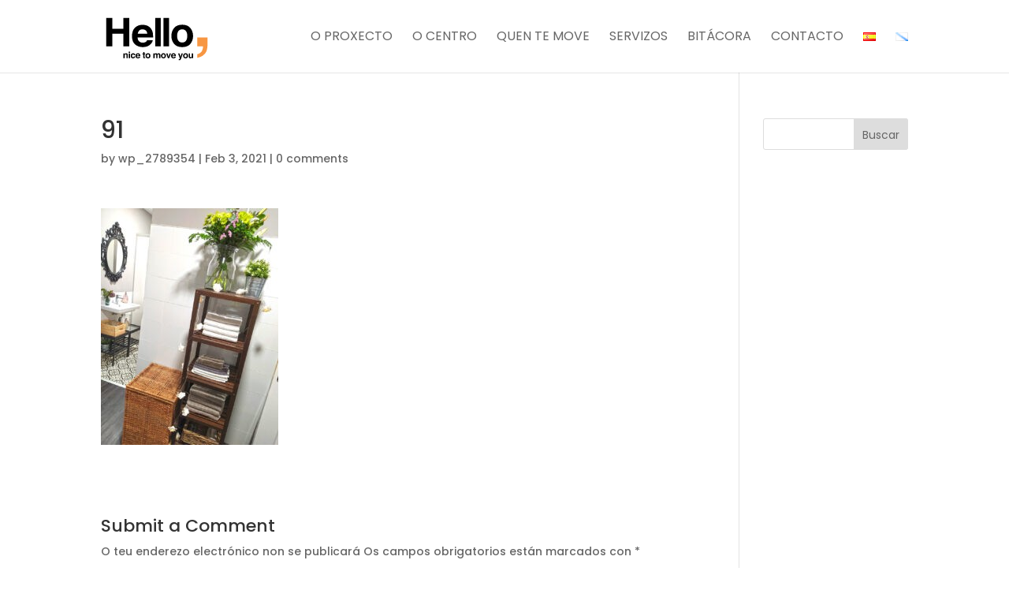

--- FILE ---
content_type: image/svg+xml
request_url: https://hellonicetomoveyou.com/wp-content/uploads/2020/11/hello.svg
body_size: 1591
content:
<?xml version="1.0" encoding="UTF-8"?>
<!DOCTYPE svg PUBLIC "-//W3C//DTD SVG 1.1//EN" "http://www.w3.org/Graphics/SVG/1.1/DTD/svg11.dtd">
<!-- Creator: CorelDRAW X8 -->
<svg xmlns="http://www.w3.org/2000/svg" xml:space="preserve" width="47.1571mm" height="22.6259mm" version="1.1" style="shape-rendering:geometricPrecision; text-rendering:geometricPrecision; image-rendering:optimizeQuality; fill-rule:evenodd; clip-rule:evenodd"
viewBox="0 0 2137 1025"
 xmlns:xlink="http://www.w3.org/1999/xlink">
 <defs>
  <style type="text/css">
   <![CDATA[
    .fil2 {fill:none}
    .fil0 {fill:black;fill-rule:nonzero}
    .fil1 {fill:#F79642;fill-rule:nonzero}
   ]]>
  </style>
 </defs>
 <g id="Capa_x0020_1">
  <metadata id="CorelCorpID_0Corel-Layer"/>
  <polygon class="fil0" points="45,723 45,141 166,141 166,363 392,363 392,141 512,141 512,723 392,723 392,463 166,463 166,723 "/>
  <path class="fil0" d="M712 399c-16,16 -26,38 -30,66l194 0c-2,-30 -12,-52 -30,-68 -18,-15 -40,-23 -67,-23 -29,0 -51,8 -67,25zm168 -98c30,14 55,35 75,64 17,26 29,55 34,89 3,20 4,48 4,85l-314 0c2,44 17,74 45,91 17,11 38,16 62,16 26,0 47,-6 63,-19 8,-7 16,-17 23,-30l115 0c-3,26 -17,51 -42,78 -39,42 -92,62 -162,62 -57,0 -108,-17 -151,-52 -44,-36 -66,-93 -66,-173 0,-74 20,-131 59,-171 40,-40 91,-60 154,-60 38,0 71,7 101,20z"/>
  <polygon class="fil0" points="1149,723 1037,723 1037,141 1149,141 "/>
  <polygon class="fil0" points="1317,723 1204,723 1204,141 1317,141 "/>
  <path class="fil0" d="M1659 608c18,-23 27,-56 27,-100 0,-43 -9,-76 -27,-99 -17,-23 -43,-35 -76,-35 -32,0 -58,12 -76,35 -17,23 -26,56 -26,99 0,44 9,77 26,100 18,23 44,35 76,35 33,0 59,-12 76,-35zm90 62c-36,45 -91,67 -165,67 -74,0 -129,-22 -166,-67 -36,-45 -54,-98 -54,-162 0,-62 18,-115 54,-161 37,-45 92,-68 166,-68 74,0 129,23 165,68 36,46 55,99 55,161 0,64 -19,117 -55,162z"/>
  <path class="fil1" d="M1890 881c38,-11 67,-28 85,-53 18,-25 28,-60 31,-105l-116 0 0 -183 206 0 0 156c0,30 -4,62 -12,95 -8,33 -23,61 -45,85 -24,26 -51,46 -83,59 -32,13 -54,19 -66,19l0 -73z"/>
  <path class="fil0" d="M471 871c7,5 10,14 10,26l0 66 -26 0 0 -59c0,-5 -1,-9 -2,-12 -3,-5 -8,-8 -15,-8 -8,0 -14,4 -17,11 -2,4 -3,9 -3,15l0 53 -26 0 0 -97 25 0 0 14c4,-5 7,-9 10,-11 5,-4 11,-6 20,-6 10,0 18,3 24,8z"/>
  <path class="fil0" d="M501 865l26 0 0 98 -26 0 0 -98zm26 -11l-26 0 0 -24 26 0 0 24z"/>
  <path class="fil0" d="M605 901c0,-4 -1,-7 -3,-10 -3,-4 -8,-6 -14,-6 -8,0 -14,4 -17,13 -2,4 -3,10 -3,18 0,7 1,13 3,17 3,8 8,12 17,12 6,0 10,-1 13,-5 2,-3 4,-7 4,-12l26 0c0,8 -3,15 -8,22 -8,11 -20,17 -36,17 -16,0 -27,-5 -35,-14 -7,-10 -11,-22 -11,-37 0,-16 4,-30 13,-39 8,-9 19,-14 34,-14 12,0 22,3 30,8 8,6 12,16 14,30l-27 0z"/>
  <path class="fil0" d="M670 890c-3,3 -6,8 -7,15l45 0c-1,-7 -3,-12 -7,-16 -4,-3 -9,-5 -15,-5 -7,0 -12,2 -16,6zm39 -23c6,3 12,8 17,15 4,6 6,12 7,20 1,5 1,11 1,20l-71 0c0,9 4,16 10,20 4,3 9,4 14,4 6,0 11,-1 14,-4 2,-2 4,-4 6,-7l26 0c-1,6 -4,12 -10,18 -8,9 -21,14 -37,14 -13,0 -24,-4 -34,-12 -10,-8 -15,-21 -15,-40 0,-17 4,-30 13,-39 9,-9 21,-13 36,-13 8,0 16,1 23,4z"/>
  <path class="fil0" d="M779 885l0 -19 14 0 0 -27 25 0 0 27 16 0 0 19 -16 0 0 51c0,4 1,7 2,8 1,1 4,1 9,1 1,0 2,0 3,0 0,0 1,0 2,0l0 19 -12 1c-12,0 -20,-2 -25,-6 -3,-3 -4,-8 -4,-14l0 -60 -14 0z"/>
  <path class="fil0" d="M907 937c4,-5 6,-13 6,-22 0,-10 -2,-18 -6,-23 -4,-5 -10,-8 -17,-8 -8,0 -13,3 -17,8 -4,5 -6,13 -6,23 0,9 2,17 6,22 4,6 9,8 17,8 7,0 13,-2 17,-8zm21 14c-9,11 -21,16 -38,16 -17,0 -29,-5 -38,-16 -8,-10 -12,-22 -12,-36 0,-15 4,-27 12,-37 9,-11 21,-16 38,-16 17,0 29,5 38,16 8,10 12,22 12,37 0,14 -4,26 -12,36z"/>
  <path class="fil0" d="M1123 866c4,1 8,4 11,9 3,3 5,7 6,12 1,3 1,8 1,15l0 61 -27 0 0 -62c0,-4 0,-7 -1,-9 -3,-5 -7,-7 -13,-7 -7,0 -12,3 -15,9 -1,3 -2,7 -2,11l0 58 -26 0 0 -58c0,-6 0,-10 -1,-13 -3,-4 -7,-7 -13,-7 -7,0 -12,3 -15,7 -1,3 -2,7 -2,12l0 59 -26 0 0 -97 25 0 0 14c3,-5 6,-9 9,-11 5,-4 11,-6 19,-6 8,0 14,2 19,5 3,3 6,7 8,12 3,-6 8,-10 13,-13 5,-2 11,-4 17,-4 4,0 9,1 13,3z"/>
  <path class="fil0" d="M1221 937c4,-5 6,-13 6,-22 0,-10 -2,-18 -6,-23 -4,-5 -10,-8 -17,-8 -8,0 -13,3 -17,8 -5,5 -7,13 -7,23 0,9 2,17 7,22 4,6 9,8 17,8 7,0 13,-2 17,-8zm21 14c-9,11 -21,16 -38,16 -17,0 -30,-5 -38,-16 -8,-10 -12,-22 -12,-36 0,-15 4,-27 12,-37 8,-11 21,-16 38,-16 17,0 29,5 38,16 8,10 12,22 12,37 0,14 -4,26 -12,36z"/>
  <polygon class="fil0" points="1328,865 1356,865 1320,963 1293,963 1258,865 1287,865 1307,938 "/>
  <path class="fil0" d="M1391 890c-3,3 -6,8 -7,15l45 0c-1,-7 -3,-12 -7,-16 -4,-3 -9,-5 -15,-5 -7,0 -12,2 -16,6zm39 -23c6,3 12,8 17,15 4,6 6,12 7,20 1,5 1,11 1,20l-71 0c0,9 4,16 10,20 4,3 9,4 14,4 6,0 11,-1 14,-4 2,-2 4,-4 6,-7l26 0c-1,6 -4,12 -10,18 -8,9 -21,14 -37,14 -13,0 -24,-4 -34,-12 -10,-8 -15,-21 -15,-40 0,-17 4,-30 13,-39 9,-9 21,-13 36,-13 8,0 16,1 23,4z"/>
  <path class="fil0" d="M1514 982l3 0c3,1 5,1 7,0 3,0 5,-1 6,-2 2,-1 3,-3 4,-6 2,-3 2,-5 2,-6l-36 -103 29 0 21 73 20 -73 28 0 -34 97c-7,18 -12,30 -16,34 -3,5 -11,7 -22,7 -3,0 -4,0 -6,0 -1,0 -3,0 -6,0l0 -21z"/>
  <path class="fil0" d="M1669 937c4,-5 6,-13 6,-22 0,-10 -2,-18 -6,-23 -4,-5 -9,-8 -17,-8 -7,0 -13,3 -17,8 -4,5 -6,13 -6,23 0,9 2,17 6,22 4,6 10,8 17,8 8,0 13,-2 17,-8zm21 14c-8,11 -21,16 -38,16 -17,0 -29,-5 -38,-16 -8,-10 -12,-22 -12,-36 0,-15 4,-27 12,-37 9,-11 21,-16 38,-16 17,0 30,5 38,16 8,10 12,22 12,37 0,14 -4,26 -12,36z"/>
  <path class="fil0" d="M1742 865l0 60c0,5 0,9 2,12 2,5 6,8 13,8 9,0 15,-4 18,-11 2,-4 3,-9 3,-15l0 -54 26 0 0 98 -25 0 0 -13c0,0 -1,1 -2,2 -1,2 -2,3 -3,4 -4,4 -8,6 -12,8 -4,1 -8,2 -13,2 -15,0 -24,-6 -29,-16 -3,-6 -5,-14 -5,-25l0 -60 27 0z"/>
  <rect class="fil2" width="2137" height="1025"/>
 </g>
</svg>


--- FILE ---
content_type: image/svg+xml
request_url: https://hellonicetomoveyou.com/wp-content/uploads/2020/11/hello.svg
body_size: 1641
content:
<?xml version="1.0" encoding="UTF-8"?>
<!DOCTYPE svg PUBLIC "-//W3C//DTD SVG 1.1//EN" "http://www.w3.org/Graphics/SVG/1.1/DTD/svg11.dtd">
<!-- Creator: CorelDRAW X8 -->
<svg xmlns="http://www.w3.org/2000/svg" xml:space="preserve" width="47.1571mm" height="22.6259mm" version="1.1" style="shape-rendering:geometricPrecision; text-rendering:geometricPrecision; image-rendering:optimizeQuality; fill-rule:evenodd; clip-rule:evenodd"
viewBox="0 0 2137 1025"
 xmlns:xlink="http://www.w3.org/1999/xlink">
 <defs>
  <style type="text/css">
   <![CDATA[
    .fil2 {fill:none}
    .fil0 {fill:black;fill-rule:nonzero}
    .fil1 {fill:#F79642;fill-rule:nonzero}
   ]]>
  </style>
 </defs>
 <g id="Capa_x0020_1">
  <metadata id="CorelCorpID_0Corel-Layer"/>
  <polygon class="fil0" points="45,723 45,141 166,141 166,363 392,363 392,141 512,141 512,723 392,723 392,463 166,463 166,723 "/>
  <path class="fil0" d="M712 399c-16,16 -26,38 -30,66l194 0c-2,-30 -12,-52 -30,-68 -18,-15 -40,-23 -67,-23 -29,0 -51,8 -67,25zm168 -98c30,14 55,35 75,64 17,26 29,55 34,89 3,20 4,48 4,85l-314 0c2,44 17,74 45,91 17,11 38,16 62,16 26,0 47,-6 63,-19 8,-7 16,-17 23,-30l115 0c-3,26 -17,51 -42,78 -39,42 -92,62 -162,62 -57,0 -108,-17 -151,-52 -44,-36 -66,-93 -66,-173 0,-74 20,-131 59,-171 40,-40 91,-60 154,-60 38,0 71,7 101,20z"/>
  <polygon class="fil0" points="1149,723 1037,723 1037,141 1149,141 "/>
  <polygon class="fil0" points="1317,723 1204,723 1204,141 1317,141 "/>
  <path class="fil0" d="M1659 608c18,-23 27,-56 27,-100 0,-43 -9,-76 -27,-99 -17,-23 -43,-35 -76,-35 -32,0 -58,12 -76,35 -17,23 -26,56 -26,99 0,44 9,77 26,100 18,23 44,35 76,35 33,0 59,-12 76,-35zm90 62c-36,45 -91,67 -165,67 -74,0 -129,-22 -166,-67 -36,-45 -54,-98 -54,-162 0,-62 18,-115 54,-161 37,-45 92,-68 166,-68 74,0 129,23 165,68 36,46 55,99 55,161 0,64 -19,117 -55,162z"/>
  <path class="fil1" d="M1890 881c38,-11 67,-28 85,-53 18,-25 28,-60 31,-105l-116 0 0 -183 206 0 0 156c0,30 -4,62 -12,95 -8,33 -23,61 -45,85 -24,26 -51,46 -83,59 -32,13 -54,19 -66,19l0 -73z"/>
  <path class="fil0" d="M471 871c7,5 10,14 10,26l0 66 -26 0 0 -59c0,-5 -1,-9 -2,-12 -3,-5 -8,-8 -15,-8 -8,0 -14,4 -17,11 -2,4 -3,9 -3,15l0 53 -26 0 0 -97 25 0 0 14c4,-5 7,-9 10,-11 5,-4 11,-6 20,-6 10,0 18,3 24,8z"/>
  <path class="fil0" d="M501 865l26 0 0 98 -26 0 0 -98zm26 -11l-26 0 0 -24 26 0 0 24z"/>
  <path class="fil0" d="M605 901c0,-4 -1,-7 -3,-10 -3,-4 -8,-6 -14,-6 -8,0 -14,4 -17,13 -2,4 -3,10 -3,18 0,7 1,13 3,17 3,8 8,12 17,12 6,0 10,-1 13,-5 2,-3 4,-7 4,-12l26 0c0,8 -3,15 -8,22 -8,11 -20,17 -36,17 -16,0 -27,-5 -35,-14 -7,-10 -11,-22 -11,-37 0,-16 4,-30 13,-39 8,-9 19,-14 34,-14 12,0 22,3 30,8 8,6 12,16 14,30l-27 0z"/>
  <path class="fil0" d="M670 890c-3,3 -6,8 -7,15l45 0c-1,-7 -3,-12 -7,-16 -4,-3 -9,-5 -15,-5 -7,0 -12,2 -16,6zm39 -23c6,3 12,8 17,15 4,6 6,12 7,20 1,5 1,11 1,20l-71 0c0,9 4,16 10,20 4,3 9,4 14,4 6,0 11,-1 14,-4 2,-2 4,-4 6,-7l26 0c-1,6 -4,12 -10,18 -8,9 -21,14 -37,14 -13,0 -24,-4 -34,-12 -10,-8 -15,-21 -15,-40 0,-17 4,-30 13,-39 9,-9 21,-13 36,-13 8,0 16,1 23,4z"/>
  <path class="fil0" d="M779 885l0 -19 14 0 0 -27 25 0 0 27 16 0 0 19 -16 0 0 51c0,4 1,7 2,8 1,1 4,1 9,1 1,0 2,0 3,0 0,0 1,0 2,0l0 19 -12 1c-12,0 -20,-2 -25,-6 -3,-3 -4,-8 -4,-14l0 -60 -14 0z"/>
  <path class="fil0" d="M907 937c4,-5 6,-13 6,-22 0,-10 -2,-18 -6,-23 -4,-5 -10,-8 -17,-8 -8,0 -13,3 -17,8 -4,5 -6,13 -6,23 0,9 2,17 6,22 4,6 9,8 17,8 7,0 13,-2 17,-8zm21 14c-9,11 -21,16 -38,16 -17,0 -29,-5 -38,-16 -8,-10 -12,-22 -12,-36 0,-15 4,-27 12,-37 9,-11 21,-16 38,-16 17,0 29,5 38,16 8,10 12,22 12,37 0,14 -4,26 -12,36z"/>
  <path class="fil0" d="M1123 866c4,1 8,4 11,9 3,3 5,7 6,12 1,3 1,8 1,15l0 61 -27 0 0 -62c0,-4 0,-7 -1,-9 -3,-5 -7,-7 -13,-7 -7,0 -12,3 -15,9 -1,3 -2,7 -2,11l0 58 -26 0 0 -58c0,-6 0,-10 -1,-13 -3,-4 -7,-7 -13,-7 -7,0 -12,3 -15,7 -1,3 -2,7 -2,12l0 59 -26 0 0 -97 25 0 0 14c3,-5 6,-9 9,-11 5,-4 11,-6 19,-6 8,0 14,2 19,5 3,3 6,7 8,12 3,-6 8,-10 13,-13 5,-2 11,-4 17,-4 4,0 9,1 13,3z"/>
  <path class="fil0" d="M1221 937c4,-5 6,-13 6,-22 0,-10 -2,-18 -6,-23 -4,-5 -10,-8 -17,-8 -8,0 -13,3 -17,8 -5,5 -7,13 -7,23 0,9 2,17 7,22 4,6 9,8 17,8 7,0 13,-2 17,-8zm21 14c-9,11 -21,16 -38,16 -17,0 -30,-5 -38,-16 -8,-10 -12,-22 -12,-36 0,-15 4,-27 12,-37 8,-11 21,-16 38,-16 17,0 29,5 38,16 8,10 12,22 12,37 0,14 -4,26 -12,36z"/>
  <polygon class="fil0" points="1328,865 1356,865 1320,963 1293,963 1258,865 1287,865 1307,938 "/>
  <path class="fil0" d="M1391 890c-3,3 -6,8 -7,15l45 0c-1,-7 -3,-12 -7,-16 -4,-3 -9,-5 -15,-5 -7,0 -12,2 -16,6zm39 -23c6,3 12,8 17,15 4,6 6,12 7,20 1,5 1,11 1,20l-71 0c0,9 4,16 10,20 4,3 9,4 14,4 6,0 11,-1 14,-4 2,-2 4,-4 6,-7l26 0c-1,6 -4,12 -10,18 -8,9 -21,14 -37,14 -13,0 -24,-4 -34,-12 -10,-8 -15,-21 -15,-40 0,-17 4,-30 13,-39 9,-9 21,-13 36,-13 8,0 16,1 23,4z"/>
  <path class="fil0" d="M1514 982l3 0c3,1 5,1 7,0 3,0 5,-1 6,-2 2,-1 3,-3 4,-6 2,-3 2,-5 2,-6l-36 -103 29 0 21 73 20 -73 28 0 -34 97c-7,18 -12,30 -16,34 -3,5 -11,7 -22,7 -3,0 -4,0 -6,0 -1,0 -3,0 -6,0l0 -21z"/>
  <path class="fil0" d="M1669 937c4,-5 6,-13 6,-22 0,-10 -2,-18 -6,-23 -4,-5 -9,-8 -17,-8 -7,0 -13,3 -17,8 -4,5 -6,13 -6,23 0,9 2,17 6,22 4,6 10,8 17,8 8,0 13,-2 17,-8zm21 14c-8,11 -21,16 -38,16 -17,0 -29,-5 -38,-16 -8,-10 -12,-22 -12,-36 0,-15 4,-27 12,-37 9,-11 21,-16 38,-16 17,0 30,5 38,16 8,10 12,22 12,37 0,14 -4,26 -12,36z"/>
  <path class="fil0" d="M1742 865l0 60c0,5 0,9 2,12 2,5 6,8 13,8 9,0 15,-4 18,-11 2,-4 3,-9 3,-15l0 -54 26 0 0 98 -25 0 0 -13c0,0 -1,1 -2,2 -1,2 -2,3 -3,4 -4,4 -8,6 -12,8 -4,1 -8,2 -13,2 -15,0 -24,-6 -29,-16 -3,-6 -5,-14 -5,-25l0 -60 27 0z"/>
  <rect class="fil2" width="2137" height="1025"/>
 </g>
</svg>
